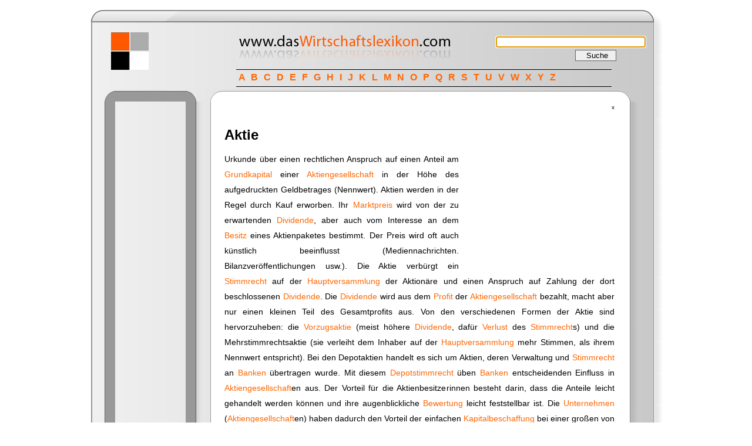

--- FILE ---
content_type: text/html
request_url: http://www.daswirtschaftslexikon.com/d/aktie/aktie.htm
body_size: 6122
content:
<!DOCTYPE HTML PUBLIC "-//W3C//DTD HTML 4.01 Transitional//EN">
<html>
<head>
<title>Aktie - das Wirtschaftslexikon .com</title>
<meta name="Keywords" content="Wirtschaftslexikon, Definition, Fachbegriff, nachschlagen, lexikon, wirtschaft">
<meta name="Description" content="Wirtschaftslexikon der Fachbegriffe">
<META NAME="revisit-after" CONTENT="3 days">
<META NAME="distribution" CONTENT="global">
<META NAME="rating" CONTENT="general">
<meta name="Author" content="www.daswirtschaftslexikon.com">
<meta name="Publisher" content="www.daswirtschaftslexikon.com">
<meta name="Copyright" content="www.daswirtschaftslexikon.com">
<meta name="Audience" content="Alle">
<meta name="Content-language" content="german">
<meta name="Robots" content="INDEX, FOLLOW">
<meta http-equiv="Content-Type" content="text/html; charset=utf-8">
<link rel="SHORTCUT ICON" href="http://www.daswirtschaftslexikon.com/favicon.ico">
<link href="../../bilder/wirtschaftslexikon.css" rel="stylesheet" type="text/css">
<!-- suggest script -->
	<style type="text/css">@import url("/suche/include/js_suggest/SuggestFramework.css");</style>
	<script type="text/javascript" src="/suche/include/js_suggest/SuggestFramework.js"></script>
	<script type="text/javascript">window.onload = initializeSuggestFramework;</script>
  <!-- /suggest script  END Admin pasted-->
</head>
<body>
<div id="Layer1" style="position:absolute; left:50%; margin-left:80px; top:62px; width:329px; height:55px; z-index:2">
  <form class="form" name="form1" method="get" action="http://www.daswirtschaftslexikon.com/suche/search.php">
    <input name="query" type="text" class="kasten1" id="query" size="30" action="/suche/include/js_suggest/suggest.php" columns="2" autocomplete="off" delay="1500">
    <br>
    <input name="search" type="hidden" id="search" value="1">
    <input type="submit" name="Submit" value="   Suche   " class="button">
	<script type="text/javascript">document.getElementById('query').focus();</script>

  </form>
</div>

<div class="abc" id="apDiv1">
<a href="http://www.daswirtschaftslexikon.com/i/index-a.htm">A</a> <a href="http://www.daswirtschaftslexikon.com/i/index-b.htm">B</a> <a href="http://www.daswirtschaftslexikon.com/i/index-c.htm">C</a> <a href="http://www.daswirtschaftslexikon.com/i/index-d.htm">D</a> <a href="http://www.daswirtschaftslexikon.com/i/index-e.htm">E</a> <a href="http://www.daswirtschaftslexikon.com/i/index-f.htm">F</a> <a href="http://www.daswirtschaftslexikon.com/i/index-g.htm">G</a> <a href="http://www.daswirtschaftslexikon.com/i/index-h.htm">H</a> <a href="http://www.daswirtschaftslexikon.com/i/index-i.htm">I</a> <a href="http://www.daswirtschaftslexikon.com/i/index-j.htm">J</a> <a href="http://www.daswirtschaftslexikon.com/i/index-k.htm">K</a> <a href="http://www.daswirtschaftslexikon.com/i/index-l.htm">L</a> <a href="http://www.daswirtschaftslexikon.com/i/index-m.htm">M</a> <a href="http://www.daswirtschaftslexikon.com/i/index-n.htm">N</a> <a href="http://www.daswirtschaftslexikon.com/i/index-o.htm">O</a> <a href="http://www.daswirtschaftslexikon.com/i/index-p.htm">P</a> <a href="http://www.daswirtschaftslexikon.com/i/index-q.htm">Q</a> <a href="http://www.daswirtschaftslexikon.com/i/index-r.htm">R</a> <a href="http://www.daswirtschaftslexikon.com/i/index-s.htm">S</a> <a href="http://www.daswirtschaftslexikon.com/i/index-t.htm">T</a> <a href="http://www.daswirtschaftslexikon.com/i/index-u.htm">U</a> <a href="http://www.daswirtschaftslexikon.com/i/index-v.htm">V</a> <a href="http://www.daswirtschaftslexikon.com/i/index-w.htm">W</a> <a href="http://www.daswirtschaftslexikon.com/i/index-x.htm">X</a> <a href="http://www.daswirtschaftslexikon.com/i/index-y.htm">Y</a> <a href="http://www.daswirtschaftslexikon.com/i/index-z.htm">Z</a>
</div>
<table width="100" align="center" border="0" cellpadding="0" cellspacing="0">
<tbody><tr><td valign="top" align="left"><img src="../../bilder/layout_1_1_1.gif" width="24" height="7"></td><td valign="top" align="left"><img src="../../bilder/layout_1_2_1.gif" width="677" height="7"></td><td><img src="../../bilder/layout_1_3_1.gif" width="36" height="7"></td></tr>
<tr><td valign="top" align="left"><img src="../../bilder/layout_1_1_2.gif" alt="wirtschaftslexikon" width="24" height="25"></td>
    <td valign="middle" align="left" background="../../bilder/layout_1_2_2c.gif"></td>
    <td><img src="../../bilder/layout_1_3_2.gif" alt="wirtschaftslexikon" width="36" height="25"></td></tr>
<tr valign="top" align="left">
    <td background="../../bilder/layout_1_1_3.gif">&nbsp;</td>
    <td background="../../bilder/layout_1_2_3c.gif"><table width="96%" border="0" cellpadding="0" cellspacing="0">
        <tbody><tr valign="top" align="left"> 
          <td colspan="2"> 
<table width="75" border="0" cellpadding="0" cellspacing="0">
  <tbody><tr> 
    <td><img src="../../bilder/blank.gif" width="8" height="15"></td>
    <td><img src="../../bilder/blank.gif" width="8" height="15"></td>
    <td><img src="../../bilder/blank.gif" width="8" height="15"></td>
    <td><img src="../../bilder/blank.gif" width="200" height="15"></td>
  </tr>
  <tr> 
    <td><img src="../../bilder/blank.gif" width="13" height="15"></td>
    <td><img src="../../bilder/quadrat.jpg" width="64" height="64" alt="Wirtschaftslexikon"></td>
    <td><img src="../../bilder/blank.gif" width="38" height="15"></td>
    <td><img src="../../bilder/blank.gif" width="8" height="15"><img src="../../bilder/blank.gif" width="8" height="15"><img src="../../bilder/blank.gif" width="8" height="15"><img src="../../bilder/blank.gif" width="8" height="15"><img src="../../bilder/blank.gif" width="8" height="15"><img src="../../bilder/blank.gif" width="8" height="15"><img src="../../bilder/blank.gif" width="8" height="15"><img src="../../bilder/blank.gif" width="8" height="15"><img src="../../bilder/blank.gif" width="8" height="15"><img src="../../bilder/blank.gif" width="8" height="15"><img src="../../bilder/blank.gif" width="8" height="15"><img src="../../bilder/blank.gif" width="8" height="15"><img src="../../bilder/logo_wirtschaftslexikon.jpg" width="500" height="64" alt="Wirtschaftslexikon"></td>
  </tr>
  <tr> 
    <td><img src="../../bilder/blank.gif" width="8" height="15"></td>
    <td><img src="../../bilder/blank.gif" width="8" height="15"></td>
    <td><img src="../../bilder/blank.gif" width="8" height="15"></td>
    <td><img src="../../bilder/blank.gif" width="8" height="15"></td>
  </tr>
</tbody></table>
<p>&nbsp;</p>
</td>
        </tr>
        <tr valign="top" align="left"> 
          <td width="21%"><table width="100" border="0" cellpadding="0" cellspacing="0">
  <tbody><tr valign="top" align="left"> 
    <td width="20"><img src="../../bilder/nav_1_1.gif" alt="wirtschaftslexikon online" width="20" height="21"></td>
    <td width="88" background="../../bilder/nav_2_1.gif"><img src="../../bilder/blank.gif" alt="lexikon" width="107" height="10"></td>
    <td width="43"><img src="../../bilder/nav_3_1.gif" alt="wirtschaftslexikon" width="39" height="21"></td>
  </tr>
  <tr valign="top" align="left"> 
    <td background="../../bilder/nav_1_2.gif">&nbsp;</td>
    <td>

    
	<script type="text/javascript"><!--
	google_ad_client = "ca-pub-8615180660553195";
	/* daswirt_left */
	google_ad_slot = "4676105219";
	google_ad_width = 120;
	google_ad_height = 600;
	//-->
	</script>
	<script type="text/javascript"
	src="http://pagead2.googlesyndication.com/pagead/show_ads.js">
	</script>
    
    
    
    </td>
    <td background="../../bilder/nav_3_2.gif">&nbsp;</td>
  </tr>
  <tr valign="top" align="left"> 
    <td><img src="../../bilder/nav_1_3.gif" width="20" height="50"></td>
    <td background="../../bilder/nav_2_3.gif">&nbsp;</td>
    <td><img src="../../bilder/nav_3_3.gif" width="39" height="50"></td>
  </tr>
  <tr valign="top" align="left"> 
    <td>&nbsp;</td>
    <td>&nbsp;</td>
    <td>&nbsp;</td>
  </tr>
  <tr valign="top" align="left"> 
    <td><img src="../../bilder/nav_1_1.gif" alt="wirtschaftslexikon" width="20" height="21"></td>
    <td background="../../bilder/nav_2_1.gif">&nbsp;</td>
    <td background="../../bilder/nav_3_1.gif">&nbsp;</td>
  </tr>
  <tr valign="top" align="left"> 
    <td background="../../bilder/nav_1_2.gif">&nbsp;</td>
    <td id="menu" bgcolor="#999999">
		<p class="leiste"><a href="http://www.daswirtschaftslexikon.com/d/marketing/marketing.htm">Marketing</a></p>
		<p class="leiste"><a href="http://www.daswirtschaftslexikon.com/d/finanzplanung/finanzplanung.htm">Finanzplanung</a></p>
		<p class="leiste"><a href="http://www.daswirtschaftslexikon.com/d/investitionsplanung/investitionsplanung.htm">Investitions planung</a></p>
		<p class="leiste"><a href="http://www.daswirtschaftslexikon.com/d/factoring/factoring.htm">Factoring</a></p>
		<p class="leiste"><a href="http://www.daswirtschaftslexikon.com/d/direct-marketing/direct-marketing.htm">Direct Marketing</a></p>
		<p class="leiste"><a href="http://www.daswirtschaftslexikon.com/d/akquisitionsplanung/akquisitionsplanung.htm">Akquisitions planung</a></p>
    	<p class="leiste"><a href="http://www.daswirtschaftslexikon.com/d/organisation/organisation.htm">Organisation</a></p>
      	<p>&nbsp; </p>
	  </td>
    <td background="../../bilder/nav_3_2.gif">&nbsp;</td>
  </tr>
  <tr valign="top" align="left"> 
    <td background="../../bilder/nav_1_3.gif">&nbsp;</td>
    <td background="../../bilder/nav_2_3.gif">&nbsp;</td>
    <td><img src="../../bilder/nav_3_3.gif" alt="betriebswirtschaft" width="39" height="50"></td>
  </tr>
  <tr> 
    <td>&nbsp;</td>
    <td>&nbsp;</td>
    <td>&nbsp;</td>
  </tr>
</tbody></table>

</td>
          <td width="78%"><table width="200" border="0" cellpadding="0" cellspacing="0">
              <tbody><tr> 
                <td><img src="../../bilder/cont_1_1.gif" width="24" height="22"></td>
                <td><img src="../../bilder/cont_2_1c.gif" width="670" height="22"></td>
                <td><img src="../../bilder/cont_3_1.gif" width="43" height="22"></td>
              </tr>
              <tr> 
                <td valign="top" align="left" background="../../bilder/cont_1_2.gif">&nbsp;</td>
                <td valign="top" align="left" bgcolor="#ffffff"> <table width="100%" border="0">
                    <tbody><tr> 
                      <td><div class="datum" align="right"> x </div></td>
                    </tr>
                    <tr> 
                      <td class="haupttext">
                      
                      
                      	    <div style="float:right;clear:right;height:255px;width:265px;">

			    <script type="text/javascript"><!--
                            google_ad_client = "ca-pub-8615180660553195";
                            /* daswirtschaftslexikon */
                            google_ad_slot = "5600644328";
                            google_ad_width = 250;
                            google_ad_height = 250;
                            //-->
                            </script>
                            <script type="text/javascript"
                            src="http://pagead2.googlesyndication.com/pagead/show_ads.js">
                            </script>
                            
                            </div>
                      
                      
                      
			      
			     <h3>Aktie</h3>
			     <p> Urkunde über einen rechtlichen Anspruch auf einen Anteil am <a href="../../d/grundkapital/grundkapital.htm">Grundkapital</a> einer <a href="../../d/aktiengesellschaft_ag/aktiengesellschaft_ag.htm">Aktiengesellschaft</a> in der Höhe des aufgedruckten Geldbetrages (Nennwert). Aktien werden in der Regel durch Kauf erworben. Ihr <a href="../../d/marktpreis/marktpreis.htm">Marktpreis</a> wird von der zu erwartenden <a href="../../d/dividende/dividende.htm">Dividende</a>, aber auch vom Interesse an dem <a href="../../d/besitz/besitz.htm">Besitz</a> eines Aktienpaketes bestimmt. Der Preis wird oft auch künstlich beeinflusst (Mediennachrichten. Bilanzveröffentlichungen usw.). Die Aktie verbürgt ein <a href="../../d/stimmrecht/stimmrecht.htm">Stimmrecht</a> auf der <a href="../../d/hauptversammlung/hauptversammlung.htm">Hauptversammlung</a> der Aktionäre und einen Anspruch auf Zahlung der dort beschlossenen <a href="../../d/dividende/dividende.htm">Dividende</a>. Die <a href="../../d/dividende/dividende.htm">Dividende</a> wird aus dem <a href="../../d/profit/profit.htm">Profit</a> der <a href="../../d/aktiengesellschaft_ag/aktiengesellschaft_ag.htm">Aktiengesellschaft</a> bezahlt, macht aber nur einen kleinen Teil des Gesamtprofits aus. Von den verschiedenen Formen der Aktie sind hervorzuheben: die <a href="../../e/vorzugsaktie/vorzugsaktie.htm">Vorzugsaktie</a> (meist höhere <a href="../../d/dividende/dividende.htm">Dividende</a>, dafür <a href="../../d/verlust/verlust.htm">Verlust</a> des <a href="../../d/stimmrecht/stimmrecht.htm">Stimmrecht</a>s) und die Mehrstimmrechtsaktie (sie verleiht dem Inhaber auf der <a href="../../d/hauptversammlung/hauptversammlung.htm">Hauptversammlung</a> mehr Stimmen, als ihrem Nennwert entspricht). Bei den Depotaktien handelt es sich um Aktien, deren Verwaltung und <a href="../../d/stimmrecht/stimmrecht.htm">Stimmrecht</a> an <a href="../../d/banken/banken.htm">Banken</a> übertragen wurde. Mit diesem <a href="../../d/depotstimmrecht/depotstimmrecht.htm">Depotstimmrecht</a> üben <a href="../../d/banken/banken.htm">Banken</a> entscheidenden Einfluss in <a href="../../d/aktiengesellschaft_ag/aktiengesellschaft_ag.htm">Aktiengesellschaft</a>en aus. Der Vorteil für die Aktienbesitzerinnen besteht darin, dass die Anteile leicht gehandelt werden können und ihre augenblickliche <a href="../../d/bewertung/bewertung.htm">Bewertung</a> leicht feststellbar ist. Die <a href="../../d/unternehmen/unternehmen.htm">Unternehmen</a> (<a href="../../d/aktiengesellschaft_ag/aktiengesellschaft_ag.htm">Aktiengesellschaft</a>en) haben dadurch den Vorteil der einfachen <a href="../../d/kapitalbeschaffung/kapitalbeschaffung.htm">Kapitalbeschaffung</a> bei einer großen von Anzahl Kapitalgebern und die Unkündbarkeit der Aktien (sie können nur verkauft werden). Durch den niederen Mindestbetrag pro Aktie können auch kleinste Kapitalbeträge zur <a href="../../d/finanzierung/finanzierung.htm">Finanzierung</a> der <a href="../../d/konzern/konzern.htm">Konzern</a>e mobilisiert werden und es wird dadurch eine hohe Vergesellschaftung erreicht. Aktien sind vor allem ein Spekulationsobjekt. Neben realen Projekten, Bauwerken usw., können phantastische Projekte lanciert werden mit der Zielsetzung, Aktien in großen Mengen zu verkaufen und den Kurs in die Höhe zu treiben, bis die Spekulationsblase platzt.<br />
<br />
(A)     (deutsches Recht) (a). Der Begriff hat mehrere Bedeutungen: <br />
(1) das die <a href="../../d/beteiligung/beteiligung.htm">Beteiligung</a> des  Aktionärs an der  <a href="../../d/aktiengesellschaft_ag/aktiengesellschaft_ag.htm">Aktiengesellschaft</a> verbriefende Wertpapier; <br />
(2) die Beteiligungsquote des Aktionärs am  <a href="../../d/grundkapital/grundkapital.htm">Grundkapital</a>, wobei jede Aktie einen Bruchteil des <a href="../../d/grundkapital/grundkapital.htm">Grundkapital</a>s repräsentiert; <br />
(3) das Mitgliedschaftsrecht (die Rechtsstellung) des einzelnen Aktionärs.    (b) Die Aktie gewährt dem Aktionär die   Dividende.    (c) Sie ist Bestandteil des <a href="../../d/vermögen/vermögen.htm">Vermögen</a>s des Aktionärs. Sie kann nicht geteilt werden, aber durch Einräumung von Niessbrauch, Verpfändung oder Treuhand belastet werden. Sie kann Gegenstand der <a href="../../d/zwangsvollstreckung/zwangsvollstreckung.htm">Zwangsvollstreckung</a> sein.    Siehe auch   Aktie (österreichisches Recht), <a href="../../e/aktienarten/aktienarten.htm">Aktienarten</a> und   Aktiengesellschaft (mit Literaturangaben).    (B)     (österreichisches Recht). Der Begriff der Aktie hat dreifache Bedeutung. Er bezeichnet <br />
(1) einen Anteil am <a href="../../d/grundkapital/grundkapital.htm">Grundkapital</a> einer   AG (§§ 1, 6 Abs. 1 öAktG) dar, <br />
(2) das Mitgliedschaftsrecht des Aktionärs an der   AG und <br />
(3) die Urkunde, die diese Mitgliedschaft verbrieft (deklaratives Wertpapier: die <a href="../../d/beteiligung/beteiligung.htm">beteiligung</a> entsteht unabhängig von der Ausgabe einer Aktienurkunde). Unterscheide verschiedene Aktiengattungen (§ 11 öAktG: Arten von Aktien, mit denen unterschiedliche Rechte verbunden sind:  <a href="../../d/stammaktie/stammaktie.htm">Stammaktie</a>n,  <a href="../../e/vorzugsaktie/vorzugsaktie.htm">Vorzugsaktie</a>n,  Nebenleistungsaktien) und Aktientypen (Arten von Aktien, die keine unterschiedliche Rechtsstellung begründen:   Nennbetragsaktien,   Stückaktien, <a href="../../d/inhaberaktie/inhaberaktie.htm">Inhaberaktie</a>n,   Namensaktien,   Zwischenscheine,   vinkulierte Aktien,   Vorratsaktien,   Gratisaktien,  junge Aktien,   Eigene Aktien). Siehe auch   Aktie (deutsches Recht).<br />
<br />
Siehe auch <a href="../../d/abschreibungsgesellschaft/abschreibungsgesellschaft.htm">Abschreibungsgesellschaft</a>, Aktienfond, <a href="../../d/aktiengesellschaft_ag/aktiengesellschaft_ag.htm">Aktiengesellschaft</a>, Aktienindex, Aktienkapital, Aktienkurs, <a href="../../d/aktienmarkt/aktienmarkt.htm">Aktienmarkt</a>, Aktienpaket, Aktienstreuung, Aktionär, Aktionäre, ethische, Aktionäre, kritische, Analyst, Ausschüttung, <a href="../../d/dividende/dividende.htm">Dividende</a>, Emerging Markets, <a href="../../d/emission/emission.htm">Emission</a> von <a href="../../d/effekten/effekten.htm">Effekten</a>, Hauptaktionärin, Hausse<br />
<br />
Literatur: Grünwald, AlfonsISchummer, Gerhard, Wertpapierrecht, 4. Auflage, Orac-Rechtsskriptum, Verlag LexisNexis ARD Orac (2004); Mader, Peter, <a href="../../d/kapitalgesellschaft/kapitalgesellschaft.htm">Kapitalgesellschaft</a>en, 5. Auflage, Orac-Rechtsskriptum, Verlag LexisNexis ARD Orac (2006)    Internetadressen: Wiener <a href="../../d/börse/börse.htm">Börse</a> <a href="http://www.wienerboerse.at/">http://www.wienerboerse.at</a> <br />
<br />
        ein unteilbares Wertpapier, das dem Aktionär (<a href="../../d/aktiengesellschaft_ag/aktiengesellschaft_ag.htm">Aktiengesellschaft</a>) sein Recht an der <a href="../../d/gesellschaft/gesellschaft.htm">Gesellschaft</a> verbrieft, das er durch Übernahme eines Anteiles am <a href="../../d/grundkapital/grundkapital.htm">Grundkapital</a> erworben hat. Die A. muß in der Bundesrepublik Deutschland gem.  § 8 AktG auf einen in EUR denominierten Nennbetrag, mindestens EUR 50,- lauten (Nennwert-A.     siehe unter Summen-A.) i. Ggs. zur <a href="../../d/quotenaktie/quotenaktie.htm">Quotenaktie</a>. Nennwertlose A., bei denen  kein Nominalwert als Bezugsgröße angegeben ist, sind in der Bundesrepublik nicht zugelassen, hingegen in anderen Ländern wie z.B.  USA, Japan, Belgien, Italien. A. derselben AG können unterschiedliche Rechte gewähren, z. B. auf höhere <a href="../../d/dividende/dividende.htm">Dividende</a> (Vorzugs-A.), i. Ggs. dazu die Stamm-A., die nur gleiche Rechte verbrieft. Die Minder-A., die gleiche Rechte wie die Stamm-A. gewährt, aber nur auf einen Nennwert unter EUR 50,- ausgestellt ist, wurde in Deutschland nach dem <br />
2.  Weltkrieg mit der <a href="../../e/privatisierung/privatisierung.htm">Privatisierung</a> von Staatsbetrieben, z.B. VW, eingeführt (Volks-A.).     Ihre Einführung wird unter dem Aspekt der Förderung der Anlage von Privatkapital in Produktivkapital (<a href="../../d/kapital/kapital.htm">Kapital</a>, II.) diskutiert.    Nach ihrer Übertragbarkeit ist zu unterscheiden: <br />
1.  Inhaber-A. lautet auf den Inhaber; in der Bundesrepublik Deutschland die übliche Form, <br />
2.  Namens-A., der Aktionär wird namentlich bezeichnet und in das <a href="../../d/aktienbuch/aktienbuch.htm">Aktienbuch</a> des <a href="../../d/unternehmen/unternehmen.htm">Unternehmen</a>s (<a href="../../d/betrieb/betrieb.htm">Betrieb</a>, I., <br />
2.) eingetragen, <br />
3.  vinkulierte Namens-A., die Übertragung der A. ist an die Zustimmung der    <a href="../../d/gesellschaft/gesellschaft.htm">Gesellschaft</a> gebunden.    Die A. wird durch <a href="../../d/emission/emission.htm">Emission</a> auf den Markt gebracht und an der <a href="../../d/börse/börse.htm">Börse</a> gehandelt. Ihr Preis ist der Kurs an der <a href="../../d/börse/börse.htm">Börse</a> und gibt den Wertanteil am Gesamtvermögen der <a href="../../d/gesellschaft/gesellschaft.htm">Gesellschaft</a> an. Die A., besonders die Inhaber-A., zeichnet sich durch eine große <a href="../../d/fungibilität/fungibilität.htm">Fungibilität</a> aus, da die Mitgliedschafts-, Informations- und Gewinnanspruchsrechte gesetzlich genormt (Aktienecht)sind und sie zu jedem Zeitpunkt übertragen werden kann. </p>
			      <p>&nbsp;</p>
			      <p>&nbsp;</p>
		      </td>
                    </tr>
                    <tr> 
                      <td class="normal_text"><hr><p>&nbsp;</p></td>
                    </tr>
                    <tr>
                      <td class="normal_text"><table width="100%" height="30" border="0" cellpadding="0" cellspacing="0">
                        <tr valign="bottom">
                          <td width="47%" height="15"><h6 align="right" class="vorher-nachher">&lt;&lt; vorhergehender Begriff</h6></td>
                          <td width="7%" height="15"></td>
                          <td width="46%" height="15"><h6 class="vorher-nachher">n&auml;chster Begriff &gt;&gt;</h6></td>
                        </tr>
                        <tr valign="top">
                          <td><h5 align="right"><a href="../../d/akquisitionsplanung/akquisitionsplanung.htm">Akquisitionsplanung</a></h5></td>
                          <td>&nbsp;</td>
                          <td class="davordanach"><h5><a href="../../d/aktien_als_finanzierungsinstrument/aktien_als_finanzierungsinstrument.htm">Aktien als Finanzierungsinstrument</a></h5></td>
                        </tr>
                      </table></td>
                    </tr><tr>
                        <td>
                        <p align="center">
                        
				<script type="text/javascript"><!--
				google_ad_client = "ca-pub-8615180660553195";
				/* daswirt_bottom */
				google_ad_slot = "7629571616";
				google_ad_width = 468;
				google_ad_height = 60;
				//-->
				</script>
				<script type="text/javascript"
				src="http://pagead2.googlesyndication.com/pagead/show_ads.js">
				</script>
                        
                        
                        </p>
                        <p>&nbsp;</p>
                        <p class="zufallslinks">Weitere Begriffe :   <a href="http://www.daswirtschaftslexikon.com/d/massgeblichkeitsprinzip/massgeblichkeitsprinzip.htm">Maßgeblichkeitsprinzip</a> | <a href="http://www.daswirtschaftslexikon.com/d/höchstwertprinzip/höchstwertprinzip.htm">Höchstwertprinzip</a> | <a href="http://www.daswirtschaftslexikon.com/d/gleichgewichtspreis/gleichgewichtspreis.htm">Gleichgewichtspreis</a></p>
                        </td>
                    </tr>
                    </tbody>
                </table>
                  
                </td>
                <td valign="top" align="left" background="../../bilder/cont_3_2.gif">&nbsp;</td>
              </tr>
              <tr> 
                <td height="40"><img src="../../bilder/cont_1_3.gif" width="24" height="40"></td>
                <td><img src="../../bilder/cont_2_3c.gif" width="670" height="40"></td>
                <td><img src="../../bilder/cont_3_3.gif" width="43" height="40"></td>
              </tr>
            </tbody></table></td>
        </tr>
      </tbody></table>
    
      </td>
    <td background="../../bilder/layout_1_3_3.gif">&nbsp;</td>
  </tr>
<tr valign="top" align="left"><td><img src="../../bilder/layout_1_1_4.gif" width="24" height="26"></td>
    <td valign="middle" background="../../bilder/layout_1_2_4c.gif"><p class="copyright"> copyright © www.das<a href="http://www.daswirtschaftslexikon.com">Wirtschaftslexikon</a>.com 2016 &nbsp;<a href="../../datenschutzbestimmungen_wirtschaftslexikon.htm">Datenschutzbestimmungen</a> <a href="../../impressum-wirtschaftslexikon.htm">Impressum</a> <a href="../../nutzungsbedingungen_wirtschaftslexikon.htm">Nutzungsbedingungen</a></p>      <div align="center"></div></td>
    <td><img src="../../bilder/layout_1_3_4.gif" width="36" height="26"></td></tr>
<tr valign="top" align="left"><td><img src="../../bilder/layout_1_1_5.gif" width="24" height="27"></td><td background="../../bilder/layout_1_2_5c.gif"><img src="../../bilder/layout_1_2_5c.gif" width="903" height="27"></td><td><img src="../../bilder/layout_1_3_5.gif" width="36" height="27"></td></tr>
</tbody></table>
</body></html>

--- FILE ---
content_type: text/html; charset=utf-8
request_url: https://www.google.com/recaptcha/api2/aframe
body_size: 267
content:
<!DOCTYPE HTML><html><head><meta http-equiv="content-type" content="text/html; charset=UTF-8"></head><body><script nonce="k5CGChjGBUivnOpuhUJT8Q">/** Anti-fraud and anti-abuse applications only. See google.com/recaptcha */ try{var clients={'sodar':'https://pagead2.googlesyndication.com/pagead/sodar?'};window.addEventListener("message",function(a){try{if(a.source===window.parent){var b=JSON.parse(a.data);var c=clients[b['id']];if(c){var d=document.createElement('img');d.src=c+b['params']+'&rc='+(localStorage.getItem("rc::a")?sessionStorage.getItem("rc::b"):"");window.document.body.appendChild(d);sessionStorage.setItem("rc::e",parseInt(sessionStorage.getItem("rc::e")||0)+1);localStorage.setItem("rc::h",'1765007594575');}}}catch(b){}});window.parent.postMessage("_grecaptcha_ready", "*");}catch(b){}</script></body></html>

--- FILE ---
content_type: text/css
request_url: http://www.daswirtschaftslexikon.com/bilder/wirtschaftslexikon.css
body_size: 1609
content:
div {
   margin-top:0;
   margin-right:0;
   margin-bottom:0;
   margin-left:0;
   padding-top:0;
   padding-right:0;
   padding-bottom:0;
   padding-left:0;
   border-top-width:0;
   border-right-width:0;
   border-bottom-width:0;
   border-left-width:0;
   border-top-style:none;
   border-right-style:none;
   border-bottom-style:none;
   border-left-style:none;
   background-image:none;
   background-position:inherit inherit;
}
#menu a{
	font-family : Arial, Helvetica, Verdana, sans-serif;
	text-align :left;
	text-decoration :none;
	color: #FFFFFF;
	font-size : 14px;
	width: 50px;
	font-weight: bold;
} 
#menu a:hover{
font-family : Arial, Helvetica, Verdana, sans-serif; 
text-align :left;
text-decoration :none;
color: #FF6600; 
font-size : 14px; 
	font-weight: bold;
} 
#submenu a{
font-family : Arial, Helvetica, Verdana, sans-serif; 
text-align :left; 
text-decoration :none;
color: #FFFFFF; 
font-size : 12px; 
font-weight: bold;
} 

#submenu a:hover{
font-family : Arial, Helvetica, Verdana, sans-serif; 
text-align :left;
text-decoration :none;
color: #FF6600; 
font-size : 12px; 
font-weight: bold;
} 
h1 {
   font-family: Verdana, Arial, Helvetica, sans-serif;
   font-size: 20px;
   margin-top:20;
   margin-right:20;
   margin-bottom:20;
   margin-left:0;
   padding-top:0;
   padding-right:0;
   padding-bottom:0;
   padding-left:0;
   border-top-width:0;
   border-right-width:0;
   border-bottom-width:0;
   border-left-width:0;
   border-top-style:none;
   border-right-style:none;
   border-bottom-style:none;
   border-left-style:none;
   background-image:none;
   background-position:inherit inherit;
}
h2 {
   font-family: Verdana, Arial, Helvetica, sans-serif;
   font-size: 18px;
   margin-top:20;
   margin-right:20;
   margin-bottom:10;
   margin-left:0;
   padding-top:0;
   padding-right:0;
   padding-bottom:0;
   padding-left:0;
   border-top-width:0;
   border-right-width:0;
   border-bottom-width:0;
   border-left-width:0;
   border-top-style:none;
   border-right-style:none;
   border-bottom-style:none;
   border-left-style:none;
   background-image:none;
   background-position:inherit inherit;
}
h3 {
	font-family: Verdana, Arial, Helvetica, sans-serif;
	font-size: 24px;
	margin-top:20;
	margin-right:20;
	margin-bottom:10;
	margin-left:0;
	padding-top:0;
	padding-right:0;
	padding-bottom:0;
	padding-left:0;
	border-top-width:0;
	border-right-width:0;
	border-bottom-width:0;
	border-left-width:0;
	border-top-style:none;
	border-right-style:none;
	border-bottom-style:none;
	border-left-style:none;
	background-image:none;
	background-position:inherit inherit;
	line-height: 36px;
}
h5 {
	font-family: Verdana, Arial, Helvetica, sans-serif;
	font-size: 12px;
	color: #FFFFFF;
	margin: 0px;
	padding: 0px;
	border: 0px 0;

}
p {
   margin-top:0;
   margin-right:0;
   margin-bottom:0;
   margin-left:0;
   padding-top:0;
   padding-right:0;
   padding-bottom:0;
   padding-left:0;
   border-top-width:0;
   border-right-width:0;
   border-bottom-width:0;
   border-left-width:0;
   border-top-style:none;
   border-right-style:none;
   border-bottom-style:none;
   border-left-style:none;
   background-image:none;
   background-position:inherit inherit;
}


a:link {
   color: #FF6600;
   text-decoration: none;
   margin-top:0;
   margin-right:0;
   margin-bottom:0;
   margin-left:0;
   padding-top:0;
   padding-right:0;
   padding-bottom:0;
   padding-left:0;
   border-top-width:0;
   border-right-width:0;
   border-bottom-width:0;
   border-left-width:0;
   border-top-style:none;
   border-right-style:none;
   border-bottom-style:none;
   border-left-style:none;
   background-image:none;
   background-position:inherit inherit;
}


a:visited {
   color: #FF6600;
   text-decoration: none;
   margin-top:0;
   margin-right:0;
   margin-bottom:0;
   margin-left:0;
   padding-top:0;
   padding-right:0;
   padding-bottom:0;
   padding-left:0;
   border-top-width:0;
   border-right-width:0;
   border-bottom-width:0;
   border-left-width:0;
   border-top-style:none;
   border-right-style:none;
   border-bottom-style:none;
   border-left-style:none;
   background-image:none;
   background-position:inherit inherit;
}


a:hover {
   color: #990033;
   text-decoration: underline;
   margin-top:0;
   margin-right:0;
   margin-bottom:0;
   margin-left:0;
   padding-top:0;
   padding-right:0;
   padding-bottom:0;
   padding-left:0;
   border-top-width:0;
   border-right-width:0;
   border-bottom-width:0;
   border-left-width:0;
   border-top-style:none;
   border-right-style:none;
   border-bottom-style:none;
   border-left-style:none;
   background-image:none;
   background-position:inherit inherit;
}


a:active {
   color: #FF6600;
   text-decoration: none;
   margin-top:0;
   margin-right:0;
   margin-bottom:0;
   margin-left:0;
   padding-top:0;
   padding-right:0;
   padding-bottom:0;
   padding-left:0;
   border-top-width:0;
   border-right-width:0;
   border-bottom-width:0;
   border-left-width:0;
   border-top-style:none;
   border-right-style:none;
   border-bottom-style:none;
   border-left-style:none;
   background-image:none;
   background-position:inherit inherit;
}

.normal_text {
	font-family: Verdana, Arial, Helvetica, sans-serif;
	font-size: 12px;
	color: #000000;
	text-align: left;
	margin-top:0;
    margin-right:0;
    margin-bottom:0;
    margin-left:0;
    padding-top:0;
    padding-right:0;
    padding-bottom:0;
    padding-left:0;
}

.copyright {
	font-family: Verdana, Arial, Helvetica, sans-serif;
	font-size: 10px;
	color: #000000;
	text-align: center;
}

.datum {
	font-family: Verdana, Arial, Helvetica, sans-serif;
	font-size: 10px;
	color: #000000;
	text-align: right;
}
.counter {
	font-family: Verdana, Arial, Helvetica, sans-serif;
	font-size: 10px;
	color: #FF6600;
	text-align: right;
}.gbookhead {
	font-family: Verdana, Arial, Helvetica, sans-serif;
	font-size: 12px;
	font-weight: bold;
	color: #FFFFFF;
}
.gbookkommentar {
	font-family: Verdana, Arial, Helvetica, sans-serif;
	font-size: 10px;
	color: #CC0000;
}
.gbookeintragen {
	font-family: Verdana, Arial, Helvetica, sans-serif;
	font-size: 9px;
	color: #CC0033;
}
.navhead {
	font-family: Verdana, Arial, Helvetica, sans-serif;
	font-size: 16px;
	font-weight: bolder;
	color: #FFFF00;
}
.subnav {
	font-family: Verdana, Arial, Helvetica, sans-serif;
	font-size: 10px;
	font-weight: bold;
}
#iframe_1 {
text-align: justify;
width: 200px;
height: 200px;
background: #CCCCCC;
}

#iframe_2 {
scrollbar-arrow-color: #000066;/* dunkelblau*/
scrollbar-face-color: #ffffff;/* weiss*/
scrollbar-highlight-color: #5AE100; /* grün*/
scrollbar-3dlight-color: #FF9900;/* orange*/
scrollbar-shadow-color: #FF0000;/* rot*/
scrollbar-darkshadow-color: #000000;/* schwarz*/
scrollbar-track-color: #cedcff;/* hellblau*/
text-align: justify;
width: 200px;
height: 200px;
background: #CCCCCC;
}

#iframe_3 {
scrollbar-arrow-color: #000066;/* dunkelblau*/
scrollbar-face-color: #ffffff;/* weiss*/
scrollbar-highlight-color: #5AE100; /* grün*/
scrollbar-3dlight-color: #FF9900;/* orange*/
scrollbar-shadow-color: #FF0000;/* rot*/
scrollbar-darkshadow-color: #000000;/* schwarz*/
scrollbar-track-color: #cedcff;/* hellblau*/
text-align: justify;
width: 200px;
height: 200px;
background: #CCCCCC;
}
#banner_1 {

background-image: url(images/logo_ed_2.gif);
background-repeat:no-repeat; 
background-attachment:fixed;
scrollbar-arrow-color: #000066; /* dunkelblau*/
scrollbar-face-color: #FFFFFF; /* weiss*/
scrollbar-highlight-color: #5AE100; /* grün*/
scrollbar-3dlight-color: #FF9900; /* orange*/
scrollbar-shadow-color: #FF0000; /* rot*/
scrollbar-darkshadow-color: #000000; /* schwarz*/
scrollbar-track-color: #cedcff; /* hellblau*/
text-align: justify;
width: 650px;
height: 126px;
} 
.abstand_iframe{
padding: 10px;
} 
.bannerbereich {
overflow: auto;
width: 650px;
height: 126px;
} 
.abstand_iframe{
padding: 10px;
} 
.scrollbereich {
overflow: auto;
width: 180px;
height: 180px;
} 
.scrollbarabstand {
padding-right: 20px;
} 

#tabelle_tiede1{
border-collapse:collapse;}

#tabelle_tiede1 td{
background:;
border:1px solid #000000;
padding:5px 10px 5px 10px;}

#tabelle_tiede1 tr.head_farbe td{
background:#FF6600;}

.tiede {
	font-family: Arial, Helvetica, sans-serif;
	font-size: 10px;
	font-weight: normal;
	color: #000000;
}                      
.normal {
	font-family: Verdana, Arial, Helvetica, sans-serif;
	font-size: 12px;
	color: #000000;
}     
.abc {
	font-weight: bold;
	font-family: Verdana, Geneva, sans-serif;
	letter-spacing: 3px;
	border-top-width: 1px;
	border-right-width: 1px;
	border-bottom-width: 1px;
	border-left-width: 1px;
	border-top-style: solid;
	border-right-style: none;
	border-bottom-style: solid;
	border-left-style: none;
	vertical-align: middle;
	padding: 4px;
}
.form {
	text-align: right;
}
.button {
	border: 1px solid #666;
	position:absolute;
	left:50%;
	margin-left: 94px;
	top: 23px;
	width:70px; 
}
.kasten1 {
	border: 1px solid #666;
	position:absolute;
	left:50%;
	margin-left: -41px;
}
.zufallslinks {
	font-family: "Palatino Linotype", "Book Antiqua", Palatino, serif;
	color: #333;
	padding-left: 100px;
	font-size: 9px;
}
.zufallslinks a:link {
	color: #333;
}
.zufallslinks a:hover {
	color: #333;
}
.zufallslinks a:visited {
	color: #333;
}
.haupttext {
	font-size: 14px;
	text-align: justify;
	font-family: Verdana, Geneva, sans-serif;
	line-height: 26px;
}
.copyright {
	color: #333;
}
.copyright a:link {
	color: #333;
}
.copyright a:hover {
	color: #333;
}
.copyright a:visited {
	color: #333;
}
.TableContents {
	font-size: 14px;
	line-height: 26px;
	vertical-align: top;
}
#apDiv1 {
	position:absolute;
	left:50%;
	margin-left:-238px;
	width:631px;
	height:20px;
	z-index:1;
	top: 118px;
}
.leiste {
	font-size: 14px;
	/*width: 50px;*/
	line-height: 16px;
	padding: 6px;
}
.description {
	font-family: Verdana, Geneva, sans-serif;
	font-size: 12px;
}
#result_report {
	text-align:center;
	padding:3px;
	background-color:#FFC46A;
	font-weight: bold;
	margin-bottom:14px;
}


--- FILE ---
content_type: text/css
request_url: http://www.daswirtschaftslexikon.com/suche/include/js_suggest/SuggestFramework.css
body_size: 273
content:
.SuggestFramework_List
{
	border: 1px solid #CCCCCC;
        border-top: 0;
}

.SuggestFramework_Heading
{
	padding: 0 1px 0 1px;
	background-color: #CCCCCC;
	color: #FFFFFF;
	font-weight: bold;
}

.SuggestFramework_Highlighted
{
	padding: 0 1px 0 1px;
	background-color: Highlight;
	color: HighlightText;
	font-family: Verdana, Geneva, sans-serif;
	font-size: 11px;
	font-weight: bold;
}

.SuggestFramework_Normal
{
	padding: 0 1px 0 1px;
	background-color: #FFBD59;
	color: #000000;
	font-family: Verdana, Geneva, sans-serif;
	font-size: 11px;
}

.SuggestFramework_Combo
{
	width: 100%;
	margin-left: 125px;
	padding: 0;
}


--- FILE ---
content_type: application/javascript
request_url: http://www.daswirtschaftslexikon.com/suche/include/js_suggest/SuggestFramework.js
body_size: 2855
content:
String.prototype.trim = function()
{
	return this.replace(/^[\s]+|[\s]+$/, "");
};

function SuggestFramework_Create(instance)
{
	if(SuggestFramework_Name[instance] && SuggestFramework_Action[instance])
	{
		SuggestFramework_InputContainer[instance]              = document.getElementById(SuggestFramework_Name[instance]);
		SuggestFramework_InputContainer[instance].autocomplete = "off";
		SuggestFramework_InputContainer[instance].onblur       = function() { SuggestFramework_HideOutput(instance); };
		SuggestFramework_InputContainer[instance].onclick      = function() { SuggestFramework_ShowOutput(instance); SuggestFramework_Previous[instance] = '';};
		SuggestFramework_InputContainer[instance].onfocus      = function() { 			SuggestFramework_ShowOutput(instance); 		};
		SuggestFramework_InputContainer[instance].onkeydown    = function(event) { SuggestFramework_ProcessKeys(instance, event); };

		SuggestFramework_OutputContainer[instance]                = document.createElement("div");
		SuggestFramework_OutputContainer[instance].id             = SuggestFramework_Name[instance] + "SuggestList";
		SuggestFramework_OutputContainer[instance].className      = "SuggestFramework_List";
		SuggestFramework_OutputContainer[instance].style.position = "absolute";
		SuggestFramework_OutputContainer[instance].style.zIndex   = "1";
		SuggestFramework_OutputContainer[instance].style.width    = SuggestFramework_InputContainer[instance].clientWidth + "px";
		SuggestFramework_OutputContainer[instance].style.wordWrap = "break-word";
		SuggestFramework_OutputContainer[instance].style.cursor   = "default";
		SuggestFramework_InputContainer[instance].parentNode.insertBefore(SuggestFramework_OutputContainer[instance], SuggestFramework_InputContainer[instance].nextSibling);
		SuggestFramework_InputContainer[instance].parentNode.insertBefore(document.createElement("br"), SuggestFramework_OutputContainer[instance]);

		if(!SuggestFramework_CreateConnection())
		{
			SuggestFramework_Proxy[instance]               = document.createElement("iframe");
			SuggestFramework_Proxy[instance].id            = "proxy";
			SuggestFramework_Proxy[instance].style.width   = "0";
			SuggestFramework_Proxy[instance].style.height  = "0";
			SuggestFramework_Proxy[instance].style.display = "none";
			document.body.appendChild(SuggestFramework_Proxy[instance]);

			if(window.frames && window.frames["proxy"])
				SuggestFramework_Proxy[instance] = window.frames["proxy"];
			else if(document.getElementById("proxy").contentWindow)
				SuggestFramework_Proxy[instance] = document.getElementById("proxy").contentWindow;
			else
				SuggestFramework_Proxy[instance] = document.getElementById("proxy");
		}
	    SuggestFramework_Previous[instance] = SuggestFramework_InputContainer[instance].value;
	
		SuggestFramework_HideOutput(instance);
		SuggestFramework_Throttle(instance);

	}
	else
	{
		throw 'Error: SuggestFramework for instance "' + SuggestFramework_Name[instance] + '" not initialized';
	}
};

function SuggestFramework_CreateConnection()
{
	var asynchronousConnection;

	try
	{
		asynchronousConnection = new ActiveXObject("Microsoft.XMLHTTP");
	}
	catch(e)
	{
		if(typeof(XMLHttpRequest) != "undefined")
			asynchronousConnection = new XMLHttpRequest();
	}

	return asynchronousConnection;
};

function SuggestFramework_HideOutput(instance)
{
	SuggestFramework_OutputContainer[instance].style.display = "none";
};

function SuggestFramework_Highlight(instance, index)
{
	SuggestFramework_SuggestionsIndex[instance] = index;

	for(var i in SuggestFramework_Suggestions[instance])
	{
		var suggestColumns = document.getElementById(SuggestFramework_Name[instance] + "Suggestions[" + i + "]").getElementsByTagName("td");
		for(var j in suggestColumns)
			suggestColumns[j].className = "SuggestFramework_Normal";
	}

	var suggestColumns = document.getElementById(SuggestFramework_Name[instance] + "Suggestions[" + SuggestFramework_SuggestionsIndex[instance] + "]").getElementsByTagName("td");
	for(var i in suggestColumns)
		suggestColumns[i].className = "SuggestFramework_Highlighted";
};

function SuggestFramework_IsHidden(instance)
{
	return ((SuggestFramework_OutputContainer[instance].style.display == "none") ? true : false);
};

function SuggestFramework_ProcessKeys(instance, e)
{
	var keyDown   = 40;
	var keyUp     = 38;
	var keyTab    = 9;
	var keyEnter  = 13;
	var keyEscape = 27;

	var keyPressed = ((window.event) ? window.event.keyCode : e.which);

	if(!SuggestFramework_IsHidden(instance))
	{
		switch(keyPressed)
		{
			case keyDown:   SuggestFramework_SelectNext(instance);     return;
			case keyUp:     SuggestFramework_SelectPrevious(instance); return;
			case keyTab:    SuggestFramework_SelectThis(instance);     return;
			case keyEnter:  SuggestFramework_SelectThis(instance);     return;
			case keyEscape: SuggestFramework_HideOutput(instance);     return;
			default: return;
		}
	}
};

function SuggestFramework_ProcessProxyRequest(instance)
{
	var result = ((SuggestFramework_Proxy[instance].document) ? SuggestFramework_Proxy[instance].document : SuggestFramework_Proxy[instance].contentDocument);
	result = result.body.innerHTML.replace(/\r|\n/g, " ").trim();

	if(typeof(eval(result)) == "object")
		SuggestFramework_Suggest(instance, eval(result));
	else
		setTimeout("SuggestFramework_ProcessProxyRequest(" + instance + ")", 100);
};

function SuggestFramework_ProcessRequest(instance)
{
	if(SuggestFramework_Connection[instance].readyState == 4)
	{
		if(SuggestFramework_Connection[instance].status == 200) {
			SuggestFramework_Suggest(instance, eval(SuggestFramework_Connection[instance].responseText));
		}
	}
};

function SuggestFramework_Query(instance)
{
	SuggestFramework_Throttle(instance);
	var phrase = SuggestFramework_InputContainer[instance].value;
	if(phrase == "" || phrase == SuggestFramework_Previous[instance]) return;
	SuggestFramework_Previous[instance] = phrase;
	//alert(SuggestFramework_Previous[instance]+'  = '+phrase); 
	phrase = phrase.trim();
	phrase = escape(phrase);
	SuggestFramework_Request(instance, SuggestFramework_Action[instance] + "?type=" + SuggestFramework_Name[instance] + "&q=" + phrase);
};

function SuggestFramework_Request(instance, url)
{
	if(SuggestFramework_Connection[instance] = SuggestFramework_CreateConnection())
	{
		SuggestFramework_Connection[instance].onreadystatechange = function() { SuggestFramework_ProcessRequest(instance) };
		SuggestFramework_Connection[instance].open("GET", url, true);
		SuggestFramework_Connection[instance].send(null);

	}
	else
	{
		SuggestFramework_Proxy[instance].location.replace(url);
		SuggestFramework_ProcessProxyRequest(instance);
	}
};

function SuggestFramework_SelectThis(instance, index)
{
	if(!isNaN(index))
		SuggestFramework_SuggestionsIndex[instance] = index;

	if(SuggestFramework_Columns[instance] > 1)
		SuggestFramework_InputContainer[instance].value = SuggestFramework_Suggestions[instance][SuggestFramework_SuggestionsIndex[instance]][SuggestFramework_Capture[instance] - 1];
	else
		SuggestFramework_InputContainer[instance].value = SuggestFramework_Suggestions[instance][SuggestFramework_SuggestionsIndex[instance]];

	SuggestFramework_Previous[instance] = SuggestFramework_InputContainer[instance].value;
	SuggestFramework_HideOutput(instance);
	
	/* submit form after selecting */
	document.forms[0].submit();
};

function SuggestFramework_SelectNext(instance)
{
	SuggestFramework_SetTextSelectionRange(instance);
	if(typeof(SuggestFramework_Suggestions[instance][(SuggestFramework_SuggestionsIndex[instance] + 1)]) != "undefined")
	{
		if(typeof(SuggestFramework_Suggestions[instance][SuggestFramework_SuggestionsIndex[instance]]) != "undefined")
			document.getElementById(SuggestFramework_Name[instance] + "Suggestions[" + SuggestFramework_SuggestionsIndex[instance] + "]").className = "SuggestFramework_Normal";
		SuggestFramework_SuggestionsIndex[instance]++;
		SuggestFramework_Highlight(instance, SuggestFramework_SuggestionsIndex[instance]);
	}
};

function SuggestFramework_SelectPrevious(instance)
{
	SuggestFramework_SetTextSelectionRange(instance);
	if(typeof(SuggestFramework_Suggestions[instance][(SuggestFramework_SuggestionsIndex[instance] - 1)]) != "undefined")
	{
		if(typeof(SuggestFramework_Suggestions[instance][SuggestFramework_SuggestionsIndex[instance]]) != "undefined")
			document.getElementById(SuggestFramework_Name[instance] + "Suggestions[" + SuggestFramework_SuggestionsIndex[instance] + "]").className = "SuggestFramework_Normal";
		SuggestFramework_SuggestionsIndex[instance]--;
		SuggestFramework_Highlight(instance, SuggestFramework_SuggestionsIndex[instance]);
	}
};

function SuggestFramework_SetTextSelectionRange(instance, start, end)
{
	if(!start) var start = SuggestFramework_InputContainer[instance].value.length;
	if(!end)   var end   = SuggestFramework_InputContainer[instance].value.length;

	if(SuggestFramework_InputContainer[instance].setSelectionRange)
	{
		SuggestFramework_InputContainer[instance].setSelectionRange(start, end);
	}
	else if(SuggestFramework_InputContainer[instance].createTextRange)
	{
		var selection = SuggestFramework_InputContainer[instance].createTextRange();
		selection.moveStart("character", start);
		selection.moveEnd("character", end);
		selection.select();
	}
};

function SuggestFramework_ShowOutput(instance)
{
	if(typeof(SuggestFramework_Suggestions[instance]) != "undefined" && SuggestFramework_Suggestions[instance].length)
		SuggestFramework_OutputContainer[instance].style.display = "block";
};

function SuggestFramework_Suggest(instance, list)
{
	SuggestFramework_Suggestions[instance]               = list;
	SuggestFramework_SuggestionsIndex[instance]          = -1;
	SuggestFramework_OutputContainer[instance].innerHTML = "";

	var table = '<table class="SuggestFramework_Combo" cellspacing="0" cellpadding="0">';
	if(SuggestFramework_Heading[instance] && SuggestFramework_Suggestions[instance].length)
	{
		var heading = SuggestFramework_Suggestions[instance].shift();
		var thead   = '<thead>';
		var headingContainer = '<tr>';
		for(var i = 0; i < SuggestFramework_Columns[instance]; i++)
		{
			var value  = ((SuggestFramework_Columns[instance] > 1) ? heading[i] : heading);
			var column = '<td class="SuggestFramework_Heading"';
			if(SuggestFramework_Columns[instance] > 1 && i == SuggestFramework_Columns[instance] - 1)
				column += ' style="text-align: right"';
			column += '>' + value.trim() + '</td>';
			headingContainer += column;
		}
		headingContainer += '</tr>';
		thead  += headingContainer;
		thead  += '</thead>';
		table  += thead;
	}
	var tbody = '<tbody>';
	for(var i in SuggestFramework_Suggestions[instance])
	{
		var suggestionContainer = '<tr id="' + SuggestFramework_Name[instance] + 'Suggestions[' + i + ']">';
		for(var j = 0; j < SuggestFramework_Columns[instance]; j++)
		{
			var value  = ((SuggestFramework_Columns[instance] > 1) ? SuggestFramework_Suggestions[instance][i][j] : SuggestFramework_Suggestions[instance][i]);
			var column = '<td class="SuggestFramework_Normal"';
			if(SuggestFramework_Columns[instance] > 1 && j == SuggestFramework_Columns[instance] - 1)
				column += ' style="text-align: right"';
			column += '>' + value.trim() + '</td>';
			suggestionContainer += column;
		}
		suggestionContainer += '</tr>';
		table += suggestionContainer;
	}
	tbody += '</tbody>';
	table += tbody;
	table += '</table>';
	SuggestFramework_OutputContainer[instance].innerHTML = table;
	for(var i in SuggestFramework_Suggestions[instance])
	{
		var row = document.getElementById(SuggestFramework_Name[instance] + 'Suggestions[' + i + ']');
		row.onmouseover = new Function("SuggestFramework_Highlight(" + instance + ", " + i + ")");
		row.onmousedown = new Function("SuggestFramework_SelectThis(" + instance + ", " + i + ")");
	}

	SuggestFramework_ShowOutput(instance);
};

function SuggestFramework_Throttle(instance)
{
	setTimeout("SuggestFramework_Query(" + instance + ")", SuggestFramework_Delay[instance]);
};

function initializeSuggestFramework()
{

	function getAttributeByName(node, attributeName)
	{
		if(typeof(NamedNodeMap) != "undefined")
		{
			if(node.attributes.getNamedItem(attributeName))
				return node.attributes.getNamedItem(attributeName).value;
		}
		else
		{
			return node.getAttribute(attributeName);
		}
	}

	var inputElements = document.getElementsByTagName("input");

	try
	{
		for(var instance = 0; instance < inputElements.length; instance++)
		{
			if(getAttributeByName(inputElements[instance], "name") &&
			   getAttributeByName(inputElements[instance], "type") == "text" && 
			   getAttributeByName(inputElements[instance], "action"))
			{

				SuggestFramework_Action[instance]  = getAttributeByName(inputElements[instance], "action");
				SuggestFramework_Capture[instance] = 1;
				SuggestFramework_Columns[instance] = 1;
				SuggestFramework_Delay[instance]   = 1000;
				SuggestFramework_Heading[instance] = false;
				SuggestFramework_Name[instance]    = getAttributeByName(inputElements[instance], "name");

				if(getAttributeByName(inputElements[instance], "capture"))
					SuggestFramework_Capture[instance] = getAttributeByName(inputElements[instance], "capture");
				if(getAttributeByName(inputElements[instance], "columns"))
					SuggestFramework_Columns[instance] = getAttributeByName(inputElements[instance], "columns");
				if(getAttributeByName(inputElements[instance], "delay"))
					SuggestFramework_Delay[instance] = getAttributeByName(inputElements[instance], "delay");
				if(getAttributeByName(inputElements[instance], "heading"))
					SuggestFramework_Heading[instance] = getAttributeByName(inputElements[instance], "heading");

				SuggestFramework_Create(instance);
			}
		}
	}
	catch(e) {}
};

// External
var SuggestFramework_Action           = new Array();
var SuggestFramework_Capture          = new Array(); // Default = 1;
var SuggestFramework_Columns          = new Array(); // Default = 1;
var SuggestFramework_Delay            = new Array(); // Default = 1000;
var SuggestFramework_Heading          = new Array(); // Default = false;
var SuggestFramework_Name             = new Array();

// Internal
var SuggestFramework_Connection       = new Array();
var SuggestFramework_InputContainer   = new Array();
var SuggestFramework_OutputContainer  = new Array();
var SuggestFramework_Previous         = new Array();
var SuggestFramework_Proxy            = new Array();
var SuggestFramework_Suggestions      = new Array();
var SuggestFramework_SuggestionsIndex = new Array();